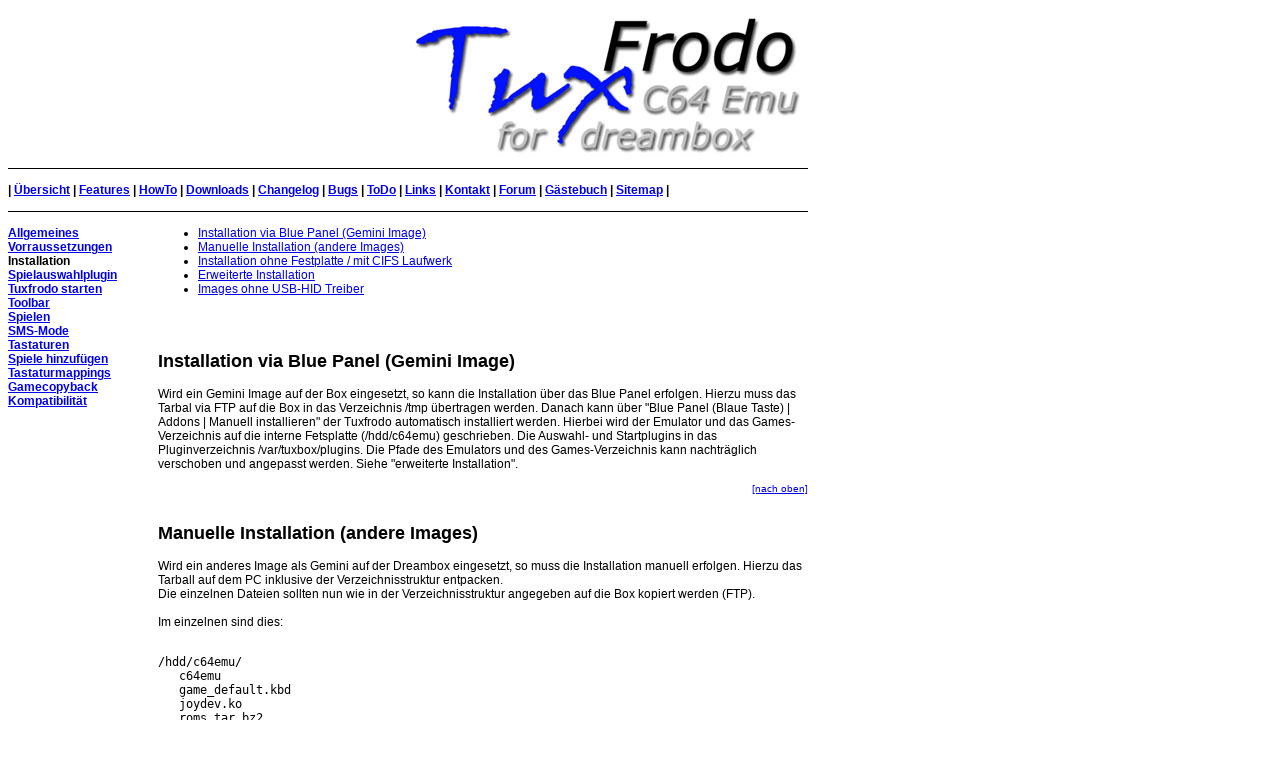

--- FILE ---
content_type: text/html
request_url: http://tuxfrodo.de/hecms.pl?pid=1675020022;pos1=2;pos2=3
body_size: 8244
content:
<a name="top"><!--TOP--></a>
<!DOCTYPE HTML PUBLIC "-//W3C//DTD HTML 4.01 Transitional//EN"
 "http://www.w3.org/TR/html4/loose.dtd">
 <html>
 <head>
 <title>TuxFrodo - Der C64 Emulator für die Dreambox</title>
 <meta http-equiv="Content-Type" content="text/html; charset=iso-8859-1">
 <style type="text/css">
 <!--
 .Stil2 {
 	font-family: Verdana, Arial, Helvetica, sans-serif;
 	font-size: 12px;
 }
 .Stil4 {font-family: Verdana, Arial, Helvetica, sans-serif; font-size: 10px; }
 td {font-family: Verdana, Arial, Helvetica, sans-serif; font-size: 12px; }
 .Stil7 {font-family: Verdana, Arial, Helvetica, sans-serif; font-size: 12px; font-weight: bold; }
 -->
 </style>
 
<meta name="creator" content="HE-Content-Management-System HE-CMS V1.0">
</head>
<script language="javascript">
<!--

//-->
</script>

 
 <body>
 <table width="800" border="0" cellspacing="0" cellpadding="0">
   <tr>
     <td colspan="2" style="border-bottom: 1px black solid;"><img src="logo.jpg" width="400" height="160" align="right"></td>
   </tr>
   <tr>
     <td colspan="2">&nbsp;</td>
   </tr>
   <tr>
     <td colspan="2"><span class="Stil7">|&nbsp;<a href="hecms.pl?pid=1768634515;pos1=0;pos2=0">Übersicht</a>&nbsp;|&nbsp;<a href="hecms.pl?pid=1768634515;pos1=1;pos2=0"><!--ID:features-->Features</a>&nbsp;|&nbsp;<a href="hecms.pl?pid=1768634515;pos1=2;pos2=0"><!--ID:howto-->HowTo</a>&nbsp;|&nbsp;<a href="hecms.pl?pid=1768634515;pos1=3;pos2=0"><!--ID:download-->Downloads</a>&nbsp;|&nbsp;<a href="hecms.pl?pid=1768634515;pos1=4;pos2=0"><!--ID:changelog-->Changelog</a>&nbsp;|&nbsp;<a href="hecms.pl?pid=1768634515;pos1=5;pos2=0">Bugs</a>&nbsp;|&nbsp;<a href="hecms.pl?pid=1768634515;pos1=6;pos2=0">ToDo</a>&nbsp;|&nbsp;<a href="hecms.pl?pid=1768634515;pos1=7;pos2=0">Links</a>&nbsp;|&nbsp;<a href="hecms.pl?pid=1768634515;pos1=8;pos2=0">Kontakt</a>&nbsp;|&nbsp;<a href="hecms.pl?pid=1768634515;pos1=9;pos2=0">Forum</a>&nbsp;|&nbsp;<a href="hecms.pl?pid=1768634515;pos1=10;pos2=0">Gästebuch</a>&nbsp;|&nbsp;<a href="hecms.pl?pid=1768634515;pos1=11;pos2=0">Sitemap</a>&nbsp;|</span></td>
   </tr>
   <tr>
     <td colspan="2">&nbsp;</td>
   </tr>
   <tr>
     <td colspan="2" style="border-top: 1px black solid;">&nbsp;</td>
   </tr>
   <tr>
     <td width="150" align="left" valign="top"><p class="Stil2"><a href="hecms.pl?pid=1768634515;pos1=2;pos2=1"><b>Allgemeines</b></a><br>
<a href="hecms.pl?pid=1768634515;pos1=2;pos2=2"><b>Vorraussetzungen</b></a><br>
<b>Installation</b><br>
<a href="hecms.pl?pid=1768634515;pos1=2;pos2=4"><b>Spielauswahlplugin</b></a><br>
<a href="hecms.pl?pid=1768634515;pos1=2;pos2=5"><b>Tuxfrodo starten</b></a><br>
<a href="hecms.pl?pid=1768634515;pos1=2;pos2=6"><b>Toolbar</b></a><br>
<a href="hecms.pl?pid=1768634515;pos1=2;pos2=7"><b>Spielen</b></a><br>
<a href="hecms.pl?pid=1768634515;pos1=2;pos2=8"><b>SMS-Mode</b></a><br>
<a href="hecms.pl?pid=1768634515;pos1=2;pos2=9"><b>Tastaturen</b></a><br>
<a href="hecms.pl?pid=1768634515;pos1=2;pos2=10"><b>Spiele hinzufügen</b></a><br>
<a href="hecms.pl?pid=1768634515;pos1=2;pos2=11"><b>Tastaturmappings</b></a><br>
<a href="hecms.pl?pid=1768634515;pos1=2;pos2=12"><b>Gamecopyback</b></a><br>
<a href="hecms.pl?pid=1768634515;pos1=2;pos2=13"><b>Kompatibilität</b></a><br>
</p>    </td>
     <td width="650" align="left" valign="top"><span class="Stil2"><ul type=disc><li><a href="#kap1">Installation via Blue Panel (Gemini Image)</a></li>
<li><a href="#kap2">Manuelle Installation (andere Images)</a></li>
<li><a href="#kap3">Installation ohne Festplatte / mit CIFS Laufwerk</a></li>
<li><a href="#kap4">Erweiterte Installation</a></li>
<li><a href="#kap5">Images ohne USB-HID Treiber</a></li>
</ul><br><br>
<a name="kap1"><h2>Installation via Blue Panel (Gemini Image)</h2></a>
<p>
<!--INLINE-->Wird ein Gemini Image auf der Box eingesetzt, so kann die Installation über das Blue Panel erfolgen. Hierzu muss das Tarbal via FTP auf die Box in das Verzeichnis /tmp übertragen werden. Danach kann über "Blue Panel (Blaue Taste) | Addons | Manuell installieren" der Tuxfrodo automatisch installiert werden. Hierbei wird der Emulator und das Games-Verzeichnis auf die interne Fetsplatte (/hdd/c64emu) geschrieben. Die Auswahl- und Startplugins in das Pluginverzeichnis /var/tuxbox/plugins. Die Pfade des Emulators und des Games-Verzeichnis kann nachträglich verschoben und angepasst werden. Siehe "erweiterte Installation".
</p><div align=right><font size=1><a href="#top">[nach oben]</a></font></div><br>
<a name="kap2"><h2>Manuelle Installation (andere Images)</h2></a>
<p>
<!--INLINE-->Wird ein anderes Image als Gemini auf der Dreambox eingesetzt, so muss die Installation manuell erfolgen. Hierzu das Tarball auf dem PC inklusive der Verzeichnisstruktur entpacken.<br>Die einzelnen Dateien sollten nun wie in der Verzeichnisstruktur angegeben auf die Box kopiert werden (FTP).<br><br>Im einzelnen sind dies:<br><pre><br>/hdd/c64emu/<br>   c64emu<br>   game_default.kbd<br>   joydev.ko<br>   roms.tar.bz2<br>/hdd/c64emu/games/<br>   bubble_bobble.d64<br>   donkey_kong-d64<br>   ghost_n_goblins.d64<br>   test_drive.d64<br>   0test_drive.d64<br>/var/tuxbox/plugins/<br>   c64disk.so<br>   c64disk.cfg<br>   c64start.so<br>   c64start.cfg<br>/var/tuxbox/config/<br>   tuxfrodo.cfg<br></pre><br><br>Danach müssen folgende Dateien ausführbare Rechte (chmod 755) erhalten:<br>/hdd/c64emu/c64emu<br>/var/tuxbox/plugins/c64disk.so<br>/var/tuxbox/plugins/c64start.so<br><br>Die Verzeichnisse /hdd/c64emu und /hdd/c64emu/games können auch verschoben werden. Siehe "erweiterte Installation".
</p><div align=right><font size=1><a href="#top">[nach oben]</a></font></div><br>
<a name="kap3"><h2>Installation ohne Festplatte / mit CIFS Laufwerk</h2></a>
<p>
<!--INLINE-->Soll eine Installation ohne Festplatte (z.B. auf eine CF Card, USB Stick, Flas) durchgeführt werden, so muss die Installation von Hand erfolgen und die Pfade für /hdd/c64emu und /hdd/c64emu/games angepasst werden.<br>Siehe hierzu "erweiterte Installation".<br><br>Sollte die Installation zwar auf /hdd/c64emu erfolgen, es sich dabei jedoch nicht um eine interne Festplatte sondern um ein gemountetes CIFS-Laufwerk handeln, so muss zumindest das Verzeichnis /hdd/c64emu in den USB-Stick/CF-Card/Flash ausgelagert werden, da CIFS-Laufwerke keine symbolischen Links unterstützen. 
</p><div align=right><font size=1><a href="#top">[nach oben]</a></font></div><br>
<a name="kap4"><h2>Erweiterte Installation</h2></a>
<p>
<!--INLINE-->Wenn die Pfade /hdd/c64emu und /hdd/c64emu/games verschoben werden, muss die config Datei /var/tuxbox/config/tuxfrodo.cfg angepasst werden. Die Plugins (c64*.so) und die config Datei tuxfrodo.cfg dürfen nicht verschoben werden.<br><br>Die entsprechenden Einträge in der Config Datei sind selbsterklärend:<br><br><pre><br># TuxFrodo C64 Emulator<br># Konfiguration<br># (c) by Seddi<br><br><br># Den Pfad immer mit / abschliessen !!!<br><br><br>EMU=/hdd/c64emu/<br>GAMES=/hdd/c64emu/games/<br></pre>
</p><div align=right><font size=1><a href="#top">[nach oben]</a></font></div><br>
<a name="kap5"><h2>Images ohne USB-HID Treiber</h2></a>
<p>
<!--INLINE-->Sollte der USB Joystick bei euch nicht reagieren, so prüft bitte ob euer Image den USB-HID Treiber besitzt. Dazu geht per Telnet auf die Box und führt den Befehl<br><pre><br>lsmod<br></pre><br>aus. In der darauf erscheinenden Liste sollte nun das USBHID Modul auftauchen. Wenn nicht, so ladet das Modul hier unter Downloads bitte herunter und kopiert dies per FTP auf eure Box (am besten in das /hdd/c64emu Verzeichnis). Das Modul könnt ihr nun per Telnet mit folgendem Befehl aktivieren:<br><pre><br>insmod /hdd/c64emu/usbhid.ko<br></pre><br>Dies muss vor dem Starten des TuxFrodo erfolgen. Das Kernelmodul bleibt anschliessend im Speicher. Der Ladevorgang muss allerdings nach einem Reboot der Box wiederholt werden.
</p><div align=right><font size=1><a href="#top">[nach oben]</a></font></div><br>
</span></td>
   </tr>
   <tr>
     <td colspan="2">&nbsp;</td>
   </tr>
   <tr>
     <td colspan="2" align=right style="border-top: 1px black solid;"><span class="Stil4"> (c) 2005 by Seddi - Besucher seit 28.07.2005: 1487727</span></td>
   </tr>
 </table>
 </body>
 </html>
